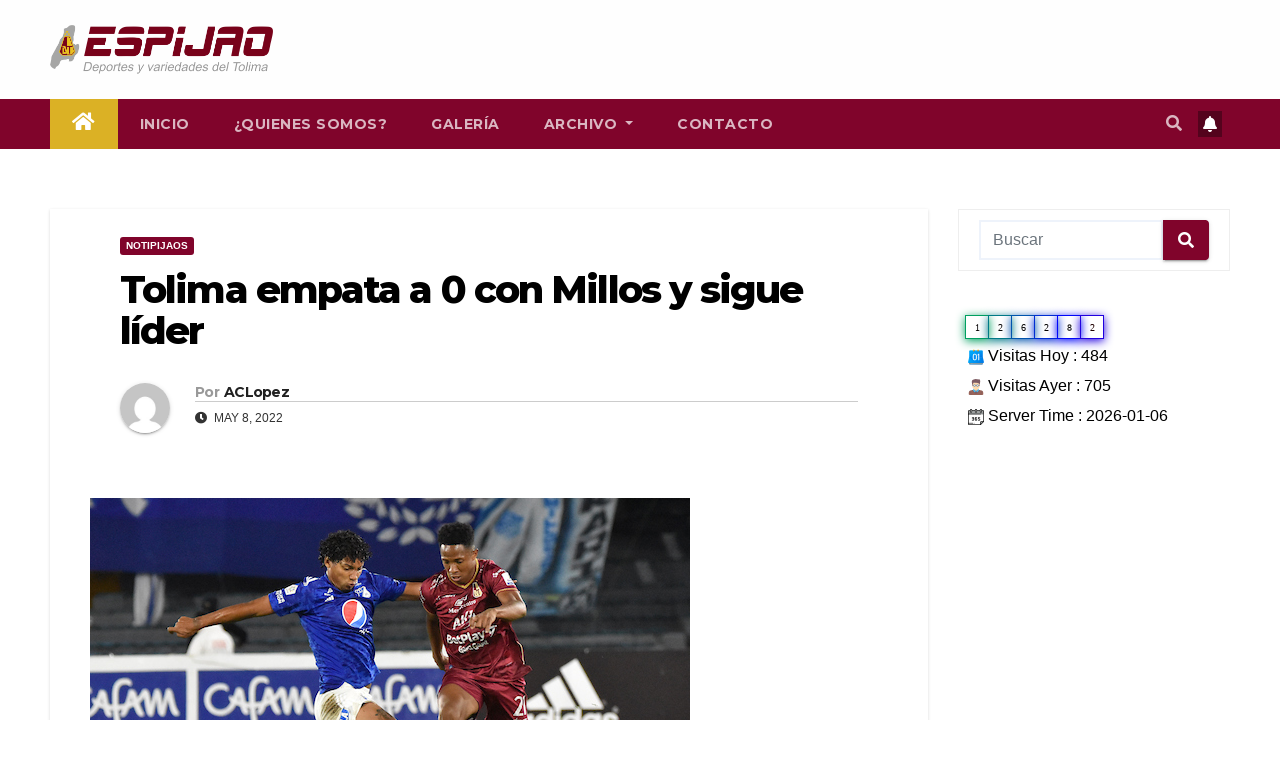

--- FILE ---
content_type: text/html; charset=UTF-8
request_url: https://espijao.com/tolima-empata-a-0-con-millos-y-sigue-lider/
body_size: 19474
content:
<!DOCTYPE html>
<html lang="es" itemscope itemtype="https://schema.org/BlogPosting">
<head>
<meta charset="UTF-8">
<meta name="viewport" content="width=device-width, initial-scale=1">
<link rel="profile" href="http://gmpg.org/xfn/11">
<title>Tolima empata a 0 con Millos y sigue líder &#8211; Espijao.com</title>
<meta name='robots' content='max-image-preview:large' />
	<style>img:is([sizes="auto" i], [sizes^="auto," i]) { contain-intrinsic-size: 3000px 1500px }</style>
	<link rel='dns-prefetch' href='//fonts.googleapis.com' />
<link rel='dns-prefetch' href='//www.googletagmanager.com' />
<link rel="alternate" type="application/rss+xml" title="Espijao.com &raquo; Feed" href="https://espijao.com/feed/" />
<link rel="alternate" type="application/rss+xml" title="Espijao.com &raquo; Feed de los comentarios" href="https://espijao.com/comments/feed/" />
<link rel="alternate" type="application/rss+xml" title="Espijao.com &raquo; Comentario Tolima empata a 0 con Millos y sigue líder del feed" href="https://espijao.com/tolima-empata-a-0-con-millos-y-sigue-lider/feed/" />
<script type="text/javascript">
/* <![CDATA[ */
window._wpemojiSettings = {"baseUrl":"https:\/\/s.w.org\/images\/core\/emoji\/15.0.3\/72x72\/","ext":".png","svgUrl":"https:\/\/s.w.org\/images\/core\/emoji\/15.0.3\/svg\/","svgExt":".svg","source":{"concatemoji":"https:\/\/espijao.com\/wp-includes\/js\/wp-emoji-release.min.js?ver=6.7.1"}};
/*! This file is auto-generated */
!function(i,n){var o,s,e;function c(e){try{var t={supportTests:e,timestamp:(new Date).valueOf()};sessionStorage.setItem(o,JSON.stringify(t))}catch(e){}}function p(e,t,n){e.clearRect(0,0,e.canvas.width,e.canvas.height),e.fillText(t,0,0);var t=new Uint32Array(e.getImageData(0,0,e.canvas.width,e.canvas.height).data),r=(e.clearRect(0,0,e.canvas.width,e.canvas.height),e.fillText(n,0,0),new Uint32Array(e.getImageData(0,0,e.canvas.width,e.canvas.height).data));return t.every(function(e,t){return e===r[t]})}function u(e,t,n){switch(t){case"flag":return n(e,"\ud83c\udff3\ufe0f\u200d\u26a7\ufe0f","\ud83c\udff3\ufe0f\u200b\u26a7\ufe0f")?!1:!n(e,"\ud83c\uddfa\ud83c\uddf3","\ud83c\uddfa\u200b\ud83c\uddf3")&&!n(e,"\ud83c\udff4\udb40\udc67\udb40\udc62\udb40\udc65\udb40\udc6e\udb40\udc67\udb40\udc7f","\ud83c\udff4\u200b\udb40\udc67\u200b\udb40\udc62\u200b\udb40\udc65\u200b\udb40\udc6e\u200b\udb40\udc67\u200b\udb40\udc7f");case"emoji":return!n(e,"\ud83d\udc26\u200d\u2b1b","\ud83d\udc26\u200b\u2b1b")}return!1}function f(e,t,n){var r="undefined"!=typeof WorkerGlobalScope&&self instanceof WorkerGlobalScope?new OffscreenCanvas(300,150):i.createElement("canvas"),a=r.getContext("2d",{willReadFrequently:!0}),o=(a.textBaseline="top",a.font="600 32px Arial",{});return e.forEach(function(e){o[e]=t(a,e,n)}),o}function t(e){var t=i.createElement("script");t.src=e,t.defer=!0,i.head.appendChild(t)}"undefined"!=typeof Promise&&(o="wpEmojiSettingsSupports",s=["flag","emoji"],n.supports={everything:!0,everythingExceptFlag:!0},e=new Promise(function(e){i.addEventListener("DOMContentLoaded",e,{once:!0})}),new Promise(function(t){var n=function(){try{var e=JSON.parse(sessionStorage.getItem(o));if("object"==typeof e&&"number"==typeof e.timestamp&&(new Date).valueOf()<e.timestamp+604800&&"object"==typeof e.supportTests)return e.supportTests}catch(e){}return null}();if(!n){if("undefined"!=typeof Worker&&"undefined"!=typeof OffscreenCanvas&&"undefined"!=typeof URL&&URL.createObjectURL&&"undefined"!=typeof Blob)try{var e="postMessage("+f.toString()+"("+[JSON.stringify(s),u.toString(),p.toString()].join(",")+"));",r=new Blob([e],{type:"text/javascript"}),a=new Worker(URL.createObjectURL(r),{name:"wpTestEmojiSupports"});return void(a.onmessage=function(e){c(n=e.data),a.terminate(),t(n)})}catch(e){}c(n=f(s,u,p))}t(n)}).then(function(e){for(var t in e)n.supports[t]=e[t],n.supports.everything=n.supports.everything&&n.supports[t],"flag"!==t&&(n.supports.everythingExceptFlag=n.supports.everythingExceptFlag&&n.supports[t]);n.supports.everythingExceptFlag=n.supports.everythingExceptFlag&&!n.supports.flag,n.DOMReady=!1,n.readyCallback=function(){n.DOMReady=!0}}).then(function(){return e}).then(function(){var e;n.supports.everything||(n.readyCallback(),(e=n.source||{}).concatemoji?t(e.concatemoji):e.wpemoji&&e.twemoji&&(t(e.twemoji),t(e.wpemoji)))}))}((window,document),window._wpemojiSettings);
/* ]]> */
</script>
<style id='wp-emoji-styles-inline-css' type='text/css'>

	img.wp-smiley, img.emoji {
		display: inline !important;
		border: none !important;
		box-shadow: none !important;
		height: 1em !important;
		width: 1em !important;
		margin: 0 0.07em !important;
		vertical-align: -0.1em !important;
		background: none !important;
		padding: 0 !important;
	}
</style>
<link rel='stylesheet' id='wp-block-library-css' href='https://espijao.com/wp-includes/css/dist/block-library/style.min.css?ver=6.7.1' type='text/css' media='all' />
<style id='pdfemb-pdf-embedder-viewer-style-inline-css' type='text/css'>
.wp-block-pdfemb-pdf-embedder-viewer{max-width:none}

</style>
<link rel='stylesheet' id='mpp_gutenberg-css' href='https://espijao.com/wp-content/plugins/metronet-profile-picture/dist/blocks.style.build.css?ver=2.6.3' type='text/css' media='all' />
<style id='classic-theme-styles-inline-css' type='text/css'>
/*! This file is auto-generated */
.wp-block-button__link{color:#fff;background-color:#32373c;border-radius:9999px;box-shadow:none;text-decoration:none;padding:calc(.667em + 2px) calc(1.333em + 2px);font-size:1.125em}.wp-block-file__button{background:#32373c;color:#fff;text-decoration:none}
</style>
<style id='global-styles-inline-css' type='text/css'>
:root{--wp--preset--aspect-ratio--square: 1;--wp--preset--aspect-ratio--4-3: 4/3;--wp--preset--aspect-ratio--3-4: 3/4;--wp--preset--aspect-ratio--3-2: 3/2;--wp--preset--aspect-ratio--2-3: 2/3;--wp--preset--aspect-ratio--16-9: 16/9;--wp--preset--aspect-ratio--9-16: 9/16;--wp--preset--color--black: #000000;--wp--preset--color--cyan-bluish-gray: #abb8c3;--wp--preset--color--white: #ffffff;--wp--preset--color--pale-pink: #f78da7;--wp--preset--color--vivid-red: #cf2e2e;--wp--preset--color--luminous-vivid-orange: #ff6900;--wp--preset--color--luminous-vivid-amber: #fcb900;--wp--preset--color--light-green-cyan: #7bdcb5;--wp--preset--color--vivid-green-cyan: #00d084;--wp--preset--color--pale-cyan-blue: #8ed1fc;--wp--preset--color--vivid-cyan-blue: #0693e3;--wp--preset--color--vivid-purple: #9b51e0;--wp--preset--gradient--vivid-cyan-blue-to-vivid-purple: linear-gradient(135deg,rgba(6,147,227,1) 0%,rgb(155,81,224) 100%);--wp--preset--gradient--light-green-cyan-to-vivid-green-cyan: linear-gradient(135deg,rgb(122,220,180) 0%,rgb(0,208,130) 100%);--wp--preset--gradient--luminous-vivid-amber-to-luminous-vivid-orange: linear-gradient(135deg,rgba(252,185,0,1) 0%,rgba(255,105,0,1) 100%);--wp--preset--gradient--luminous-vivid-orange-to-vivid-red: linear-gradient(135deg,rgba(255,105,0,1) 0%,rgb(207,46,46) 100%);--wp--preset--gradient--very-light-gray-to-cyan-bluish-gray: linear-gradient(135deg,rgb(238,238,238) 0%,rgb(169,184,195) 100%);--wp--preset--gradient--cool-to-warm-spectrum: linear-gradient(135deg,rgb(74,234,220) 0%,rgb(151,120,209) 20%,rgb(207,42,186) 40%,rgb(238,44,130) 60%,rgb(251,105,98) 80%,rgb(254,248,76) 100%);--wp--preset--gradient--blush-light-purple: linear-gradient(135deg,rgb(255,206,236) 0%,rgb(152,150,240) 100%);--wp--preset--gradient--blush-bordeaux: linear-gradient(135deg,rgb(254,205,165) 0%,rgb(254,45,45) 50%,rgb(107,0,62) 100%);--wp--preset--gradient--luminous-dusk: linear-gradient(135deg,rgb(255,203,112) 0%,rgb(199,81,192) 50%,rgb(65,88,208) 100%);--wp--preset--gradient--pale-ocean: linear-gradient(135deg,rgb(255,245,203) 0%,rgb(182,227,212) 50%,rgb(51,167,181) 100%);--wp--preset--gradient--electric-grass: linear-gradient(135deg,rgb(202,248,128) 0%,rgb(113,206,126) 100%);--wp--preset--gradient--midnight: linear-gradient(135deg,rgb(2,3,129) 0%,rgb(40,116,252) 100%);--wp--preset--font-size--small: 13px;--wp--preset--font-size--medium: 20px;--wp--preset--font-size--large: 36px;--wp--preset--font-size--x-large: 42px;--wp--preset--spacing--20: 0.44rem;--wp--preset--spacing--30: 0.67rem;--wp--preset--spacing--40: 1rem;--wp--preset--spacing--50: 1.5rem;--wp--preset--spacing--60: 2.25rem;--wp--preset--spacing--70: 3.38rem;--wp--preset--spacing--80: 5.06rem;--wp--preset--shadow--natural: 6px 6px 9px rgba(0, 0, 0, 0.2);--wp--preset--shadow--deep: 12px 12px 50px rgba(0, 0, 0, 0.4);--wp--preset--shadow--sharp: 6px 6px 0px rgba(0, 0, 0, 0.2);--wp--preset--shadow--outlined: 6px 6px 0px -3px rgba(255, 255, 255, 1), 6px 6px rgba(0, 0, 0, 1);--wp--preset--shadow--crisp: 6px 6px 0px rgba(0, 0, 0, 1);}:where(.is-layout-flex){gap: 0.5em;}:where(.is-layout-grid){gap: 0.5em;}body .is-layout-flex{display: flex;}.is-layout-flex{flex-wrap: wrap;align-items: center;}.is-layout-flex > :is(*, div){margin: 0;}body .is-layout-grid{display: grid;}.is-layout-grid > :is(*, div){margin: 0;}:where(.wp-block-columns.is-layout-flex){gap: 2em;}:where(.wp-block-columns.is-layout-grid){gap: 2em;}:where(.wp-block-post-template.is-layout-flex){gap: 1.25em;}:where(.wp-block-post-template.is-layout-grid){gap: 1.25em;}.has-black-color{color: var(--wp--preset--color--black) !important;}.has-cyan-bluish-gray-color{color: var(--wp--preset--color--cyan-bluish-gray) !important;}.has-white-color{color: var(--wp--preset--color--white) !important;}.has-pale-pink-color{color: var(--wp--preset--color--pale-pink) !important;}.has-vivid-red-color{color: var(--wp--preset--color--vivid-red) !important;}.has-luminous-vivid-orange-color{color: var(--wp--preset--color--luminous-vivid-orange) !important;}.has-luminous-vivid-amber-color{color: var(--wp--preset--color--luminous-vivid-amber) !important;}.has-light-green-cyan-color{color: var(--wp--preset--color--light-green-cyan) !important;}.has-vivid-green-cyan-color{color: var(--wp--preset--color--vivid-green-cyan) !important;}.has-pale-cyan-blue-color{color: var(--wp--preset--color--pale-cyan-blue) !important;}.has-vivid-cyan-blue-color{color: var(--wp--preset--color--vivid-cyan-blue) !important;}.has-vivid-purple-color{color: var(--wp--preset--color--vivid-purple) !important;}.has-black-background-color{background-color: var(--wp--preset--color--black) !important;}.has-cyan-bluish-gray-background-color{background-color: var(--wp--preset--color--cyan-bluish-gray) !important;}.has-white-background-color{background-color: var(--wp--preset--color--white) !important;}.has-pale-pink-background-color{background-color: var(--wp--preset--color--pale-pink) !important;}.has-vivid-red-background-color{background-color: var(--wp--preset--color--vivid-red) !important;}.has-luminous-vivid-orange-background-color{background-color: var(--wp--preset--color--luminous-vivid-orange) !important;}.has-luminous-vivid-amber-background-color{background-color: var(--wp--preset--color--luminous-vivid-amber) !important;}.has-light-green-cyan-background-color{background-color: var(--wp--preset--color--light-green-cyan) !important;}.has-vivid-green-cyan-background-color{background-color: var(--wp--preset--color--vivid-green-cyan) !important;}.has-pale-cyan-blue-background-color{background-color: var(--wp--preset--color--pale-cyan-blue) !important;}.has-vivid-cyan-blue-background-color{background-color: var(--wp--preset--color--vivid-cyan-blue) !important;}.has-vivid-purple-background-color{background-color: var(--wp--preset--color--vivid-purple) !important;}.has-black-border-color{border-color: var(--wp--preset--color--black) !important;}.has-cyan-bluish-gray-border-color{border-color: var(--wp--preset--color--cyan-bluish-gray) !important;}.has-white-border-color{border-color: var(--wp--preset--color--white) !important;}.has-pale-pink-border-color{border-color: var(--wp--preset--color--pale-pink) !important;}.has-vivid-red-border-color{border-color: var(--wp--preset--color--vivid-red) !important;}.has-luminous-vivid-orange-border-color{border-color: var(--wp--preset--color--luminous-vivid-orange) !important;}.has-luminous-vivid-amber-border-color{border-color: var(--wp--preset--color--luminous-vivid-amber) !important;}.has-light-green-cyan-border-color{border-color: var(--wp--preset--color--light-green-cyan) !important;}.has-vivid-green-cyan-border-color{border-color: var(--wp--preset--color--vivid-green-cyan) !important;}.has-pale-cyan-blue-border-color{border-color: var(--wp--preset--color--pale-cyan-blue) !important;}.has-vivid-cyan-blue-border-color{border-color: var(--wp--preset--color--vivid-cyan-blue) !important;}.has-vivid-purple-border-color{border-color: var(--wp--preset--color--vivid-purple) !important;}.has-vivid-cyan-blue-to-vivid-purple-gradient-background{background: var(--wp--preset--gradient--vivid-cyan-blue-to-vivid-purple) !important;}.has-light-green-cyan-to-vivid-green-cyan-gradient-background{background: var(--wp--preset--gradient--light-green-cyan-to-vivid-green-cyan) !important;}.has-luminous-vivid-amber-to-luminous-vivid-orange-gradient-background{background: var(--wp--preset--gradient--luminous-vivid-amber-to-luminous-vivid-orange) !important;}.has-luminous-vivid-orange-to-vivid-red-gradient-background{background: var(--wp--preset--gradient--luminous-vivid-orange-to-vivid-red) !important;}.has-very-light-gray-to-cyan-bluish-gray-gradient-background{background: var(--wp--preset--gradient--very-light-gray-to-cyan-bluish-gray) !important;}.has-cool-to-warm-spectrum-gradient-background{background: var(--wp--preset--gradient--cool-to-warm-spectrum) !important;}.has-blush-light-purple-gradient-background{background: var(--wp--preset--gradient--blush-light-purple) !important;}.has-blush-bordeaux-gradient-background{background: var(--wp--preset--gradient--blush-bordeaux) !important;}.has-luminous-dusk-gradient-background{background: var(--wp--preset--gradient--luminous-dusk) !important;}.has-pale-ocean-gradient-background{background: var(--wp--preset--gradient--pale-ocean) !important;}.has-electric-grass-gradient-background{background: var(--wp--preset--gradient--electric-grass) !important;}.has-midnight-gradient-background{background: var(--wp--preset--gradient--midnight) !important;}.has-small-font-size{font-size: var(--wp--preset--font-size--small) !important;}.has-medium-font-size{font-size: var(--wp--preset--font-size--medium) !important;}.has-large-font-size{font-size: var(--wp--preset--font-size--large) !important;}.has-x-large-font-size{font-size: var(--wp--preset--font-size--x-large) !important;}
:where(.wp-block-post-template.is-layout-flex){gap: 1.25em;}:where(.wp-block-post-template.is-layout-grid){gap: 1.25em;}
:where(.wp-block-columns.is-layout-flex){gap: 2em;}:where(.wp-block-columns.is-layout-grid){gap: 2em;}
:root :where(.wp-block-pullquote){font-size: 1.5em;line-height: 1.6;}
</style>
<link rel='stylesheet' id='contact-form-7-css' href='https://espijao.com/wp-content/plugins/contact-form-7/includes/css/styles.css?ver=6.0.6' type='text/css' media='all' />
<link rel='stylesheet' id='wp-show-posts-css' href='https://espijao.com/wp-content/plugins/wp-show-posts/css/wp-show-posts-min.css?ver=1.1.6' type='text/css' media='all' />
<link rel='stylesheet' id='newsup-fonts-css' href='//fonts.googleapis.com/css?family=Montserrat%3A400%2C500%2C700%2C800%7CWork%2BSans%3A300%2C400%2C500%2C600%2C700%2C800%2C900%26display%3Dswap&#038;subset=latin%2Clatin-ext' type='text/css' media='all' />
<link rel='stylesheet' id='bootstrap-css' href='https://espijao.com/wp-content/themes/newsup/css/bootstrap.css?ver=6.7.1' type='text/css' media='all' />
<link rel='stylesheet' id='newsup-style-css' href='https://espijao.com/wp-content/themes/newsup/style.css?ver=6.7.1' type='text/css' media='all' />
<link rel='stylesheet' id='newsup-default-css' href='https://espijao.com/wp-content/themes/newsup/css/colors/default.css?ver=6.7.1' type='text/css' media='all' />
<link rel='stylesheet' id='font-awesome-5-all-css' href='https://espijao.com/wp-content/themes/newsup/css/font-awesome/css/all.min.css?ver=6.7.1' type='text/css' media='all' />
<link rel='stylesheet' id='font-awesome-4-shim-css' href='https://espijao.com/wp-content/themes/newsup/css/font-awesome/css/v4-shims.min.css?ver=6.7.1' type='text/css' media='all' />
<link rel='stylesheet' id='owl-carousel-css' href='https://espijao.com/wp-content/themes/newsup/css/owl.carousel.css?ver=6.7.1' type='text/css' media='all' />
<link rel='stylesheet' id='smartmenus-css' href='https://espijao.com/wp-content/themes/newsup/css/jquery.smartmenus.bootstrap.css?ver=6.7.1' type='text/css' media='all' />
<link rel='stylesheet' id='wps-visitor-style-css' href='https://espijao.com/wp-content/plugins/wps-visitor-counter/styles/css/default.css?ver=2' type='text/css' media='all' />
<script type="text/javascript" src="https://espijao.com/wp-includes/js/jquery/jquery.min.js?ver=3.7.1" id="jquery-core-js"></script>
<script type="text/javascript" src="https://espijao.com/wp-includes/js/jquery/jquery-migrate.min.js?ver=3.4.1" id="jquery-migrate-js"></script>
<script type="text/javascript" src="https://espijao.com/wp-content/themes/newsup/js/navigation.js?ver=6.7.1" id="newsup-navigation-js"></script>
<script type="text/javascript" src="https://espijao.com/wp-content/themes/newsup/js/bootstrap.js?ver=6.7.1" id="bootstrap-js"></script>
<script type="text/javascript" src="https://espijao.com/wp-content/themes/newsup/js/owl.carousel.min.js?ver=6.7.1" id="owl-carousel-min-js"></script>
<script type="text/javascript" src="https://espijao.com/wp-content/themes/newsup/js/jquery.smartmenus.js?ver=6.7.1" id="smartmenus-js-js"></script>
<script type="text/javascript" src="https://espijao.com/wp-content/themes/newsup/js/jquery.smartmenus.bootstrap.js?ver=6.7.1" id="bootstrap-smartmenus-js-js"></script>
<script type="text/javascript" src="https://espijao.com/wp-content/themes/newsup/js/jquery.marquee.js?ver=6.7.1" id="newsup-marquee-js-js"></script>
<script type="text/javascript" src="https://espijao.com/wp-content/themes/newsup/js/main.js?ver=6.7.1" id="newsup-main-js-js"></script>
<script type="text/javascript" id="wps-js-extra">
/* <![CDATA[ */
var wpspagevisit = {"ajaxurl":"https:\/\/espijao.com\/wp-admin\/admin-ajax.php","ajax_nonce":"9b03be5a0e"};
/* ]]> */
</script>
<script type="text/javascript" src="https://espijao.com/wp-content/plugins/wps-visitor-counter/styles/js/custom.js?ver=1" id="wps-js"></script>

<!-- OG: 3.3.6 --><link rel="image_src" href="https://espijao.com/wp-content/uploads/2022/05/at.jpg"><meta name="msapplication-TileImage" content="https://espijao.com/wp-content/uploads/2022/05/at.jpg">
<meta property="og:image" content="https://espijao.com/wp-content/uploads/2022/05/at.jpg"><meta property="og:image:secure_url" content="https://espijao.com/wp-content/uploads/2022/05/at.jpg"><meta property="og:image:width" content="600"><meta property="og:image:height" content="376"><meta property="og:image:alt" content="BOGOTA - COLOMBIA, 08-05-2022: Juan Pereira de Millonarios disputa el balón con Andres Ibarguen del Deportes Tolima  durante partido entre Millonarios F.C. y Deportes Tolima  por la fecha 19 como parte de la Liga BetPlay DIMAYOR I 2022 jugado en el estadio Nemesio Camacho El Campin de la ciudad de Bogotá. / Juan Pereiraof Millonarios fights for the ball with Andres Ibarguenof Deportes Tolima during match between Millonarios F.C. and Deportes Tolima  for the date 19 as part of the BetPlay DIMAYOR League I 2022 played at the Nemesio Camacho El Campin Stadium in Bogota city . Photo: VizzorImage / Felipe Caicedo / Staff"><meta property="og:image:type" content="image/jpeg"><meta property="og:description" content="Buen resultado de los Pijaos en el Campín. Un 0 por 0 en un partido que al final le sirve al Deportes Tolima para mantenerse como líder y que en condición de visitante ante el rival mejor calificado de la liga es importante.En el juego los Pijaos se reservaron a Lucumí y Plata, pero como..."><meta property="og:type" content="article"><meta property="og:locale" content="es"><meta property="og:site_name" content="Espijao.com"><meta property="og:title" content="Tolima empata a 0 con Millos y sigue líder"><meta property="og:url" content="https://espijao.com/tolima-empata-a-0-con-millos-y-sigue-lider/"><meta property="og:updated_time" content="2022-05-08T22:59:05-05:00">
<meta property="article:published_time" content="2022-05-09T08:59:03+00:00"><meta property="article:modified_time" content="2022-05-09T08:59:05+00:00"><meta property="article:section" content="Notipijaos"><meta property="article:author:username" content="ACLopez">
<meta property="twitter:partner" content="ogwp"><meta property="twitter:card" content="summary_large_image"><meta property="twitter:image" content="https://espijao.com/wp-content/uploads/2022/05/at.jpg"><meta property="twitter:image:alt" content="BOGOTA - COLOMBIA, 08-05-2022: Juan Pereira de Millonarios disputa el balón con Andres Ibarguen del Deportes Tolima  durante partido entre Millonarios F.C. y Deportes Tolima  por la fecha 19 como parte de la Liga BetPlay DIMAYOR I 2022 jugado en el estadio Nemesio Camacho El Campin de la ciudad de Bogotá. / Juan Pereiraof Millonarios fights for the ball with Andres Ibarguenof Deportes Tolima during match between Millonarios F.C. and Deportes Tolima  for the date 19 as part of the BetPlay DIMAYOR League I 2022 played at the Nemesio Camacho El Campin Stadium in Bogota city . Photo: VizzorImage / Felipe Caicedo / Staff"><meta property="twitter:title" content="Tolima empata a 0 con Millos y sigue líder"><meta property="twitter:description" content="Buen resultado de los Pijaos en el Campín. Un 0 por 0 en un partido que al final le sirve al Deportes Tolima para mantenerse como líder y que en condición de visitante ante el rival mejor..."><meta property="twitter:url" content="https://espijao.com/tolima-empata-a-0-con-millos-y-sigue-lider/"><meta property="twitter:label1" content="Reading time"><meta property="twitter:data1" content="1 minute">
<meta itemprop="image" content="https://espijao.com/wp-content/uploads/2022/05/at.jpg"><meta itemprop="name" content="Tolima empata a 0 con Millos y sigue líder"><meta itemprop="description" content="Buen resultado de los Pijaos en el Campín. Un 0 por 0 en un partido que al final le sirve al Deportes Tolima para mantenerse como líder y que en condición de visitante ante el rival mejor calificado de la liga es importante.En el juego los Pijaos se reservaron a Lucumí y Plata, pero como..."><meta itemprop="datePublished" content="2022-05-09"><meta itemprop="dateModified" content="2022-05-09T08:59:05+00:00">
<meta property="profile:username" content="ACLopez">
<!-- /OG -->

<link rel="https://api.w.org/" href="https://espijao.com/wp-json/" /><link rel="alternate" title="JSON" type="application/json" href="https://espijao.com/wp-json/wp/v2/posts/16763" /><link rel="EditURI" type="application/rsd+xml" title="RSD" href="https://espijao.com/xmlrpc.php?rsd" />
<meta name="generator" content="WordPress 6.7.1" />
<link rel="canonical" href="https://espijao.com/tolima-empata-a-0-con-millos-y-sigue-lider/" />
<link rel='shortlink' href='https://espijao.com/?p=16763' />
<link rel="alternate" title="oEmbed (JSON)" type="application/json+oembed" href="https://espijao.com/wp-json/oembed/1.0/embed?url=https%3A%2F%2Fespijao.com%2Ftolima-empata-a-0-con-millos-y-sigue-lider%2F" />
<link rel="alternate" title="oEmbed (XML)" type="text/xml+oembed" href="https://espijao.com/wp-json/oembed/1.0/embed?url=https%3A%2F%2Fespijao.com%2Ftolima-empata-a-0-con-millos-y-sigue-lider%2F&#038;format=xml" />
<meta name="generator" content="Site Kit by Google 1.151.0" /><link rel="pingback" href="https://espijao.com/xmlrpc.php"><style type="text/css" id="custom-background-css">
    .wrapper { background-color: ffffff; }
</style>

<!-- Metaetiquetas de Google AdSense añadidas por Site Kit -->
<meta name="google-adsense-platform-account" content="ca-host-pub-2644536267352236">
<meta name="google-adsense-platform-domain" content="sitekit.withgoogle.com">
<!-- Acabar con las metaetiquetas de Google AdSense añadidas por Site Kit -->
    <style type="text/css">
            .site-title,
        .site-description {
            position: absolute;
            clip: rect(1px, 1px, 1px, 1px);
        }
        </style>
    <style type="text/css" id="custom-background-css">
body.custom-background { background-color: #ffffff; }
</style>
	<link rel="icon" href="https://espijao.com/wp-content/uploads/2022/02/cropped-icoespiao-32x32.png" sizes="32x32" />
<link rel="icon" href="https://espijao.com/wp-content/uploads/2022/02/cropped-icoespiao-192x192.png" sizes="192x192" />
<link rel="apple-touch-icon" href="https://espijao.com/wp-content/uploads/2022/02/cropped-icoespiao-180x180.png" />
<meta name="msapplication-TileImage" content="https://espijao.com/wp-content/uploads/2022/02/cropped-icoespiao-270x270.png" />
		<style type="text/css" id="wp-custom-css">
			.mg-headwidget .navbar-wp .navbar-nav > .active > a {
	background:#DBB125;
}


.mg-headwidget .mg-head-detail{
	background:#DBB125;
}

.mg-head-detail{
	display:none;
}

.m-header{
	background:#80042B;
}
.more_btn, .more-link{
	background: #80042B;
}
.mobilehomebtn{
	background:#54031D;
}
.btn-theme {
	
	background:#54031D;
}
.mg-latest-news .bn_title {
	background: #80042B;
}
.mg-latest-news .bn_title span{
	    border-color: transparent transparent transparent #80042B;
}

.navbar .container-fluid{
	background:#80042B;
}
a.newsup-categories.category-color-1{
	background:#80042B;
}

.ta_upscr {
    background: #80042B;
    border-color: #80042B;
    color: #fff !important;
}

.mg-latest-news .mg-latest-news-slider a span{
	color:black;
}

.wp-show-posts-entry-title a{
	color:#54031D;
}

.mg-tpt-txnlst ul li a {
    color:  #80042B;
    background: #FCE9A9;
}

.mg-sidebar .mg-widget.widget_search .btn {
    color: #fff;
    background:  #80042B;
}

.post-form{
	background:#E6BA29;
}

.mg-sec-title h4 {
	background-color: #E6BA29;
	color: #80042B;
	border-color:transparent transparent transparent #E6BA29;
}
.mg-sec-title h4::before {

	border-color:transparent transparent transparent #E6BA29;
}

.mg-sec-title {
    border-color:#E6BA29;
}

.mg-sidebar .mg-widget h6 {
    background: #E6BA29;
    color: #80042B;
}
.mg-wid-title{
	border-color: #80042B
}

.mg-sidebar .mg-widget h6::before{
	border-color:transparent transparent transparent #E6BA29;
}

footer .mg-footer-copyright , footer .mg-footer-copyright a{
	display:none;

}

footer .overlay{
	background-color: black !important;
}		</style>
		</head>
<body class="post-template-default single single-post postid-16763 single-format-standard custom-background wp-custom-logo wp-embed-responsive  ta-hide-date-author-in-list" >
<div id="page" class="site">
<a class="skip-link screen-reader-text" href="#content">
Saltar al contenido</a>
    <div class="wrapper" id="custom-background-css">
        <header class="mg-headwidget">
            <!--==================== TOP BAR ====================-->

            <div class="mg-head-detail hidden-xs">
    <div class="container-fluid">
        <div class="row align-items-center">
                        <div class="col-md-6 col-xs-12">
                <ul class="info-left">
                                    </ul>
            </div>
                        <div class="col-md-6 col-xs-12">
                <ul class="mg-social info-right">
                    
                                                                                                                                      
                                      </ul>
            </div>
                    </div>
    </div>
</div>
            <div class="clearfix"></div>
                        <div class="mg-nav-widget-area-back" style='background-image: url("https://espijao.com/wp-content/uploads/2023/01/cropped-fondoTolimab.png" );'>
                        <div class="overlay">
              <div class="inner" > 
                <div class="container-fluid">
                    <div class="mg-nav-widget-area">
                        <div class="row align-items-center">
                                                        <div class="col-md-3 col-sm-4 text-center-xs">
                                                                <div class="navbar-header">
                                <a href="https://espijao.com/" class="navbar-brand" rel="home"><img width="880" height="194" src="https://espijao.com/wp-content/uploads/2022/02/cropped-espijaob.png" class="custom-logo" alt="Espijao.com" decoding="async" fetchpriority="high" srcset="https://espijao.com/wp-content/uploads/2022/02/cropped-espijaob.png 880w, https://espijao.com/wp-content/uploads/2022/02/cropped-espijaob-300x66.png 300w, https://espijao.com/wp-content/uploads/2022/02/cropped-espijaob-768x169.png 768w" sizes="(max-width: 880px) 100vw, 880px" /></a>                                </div>
                            </div>
                           
                        </div>
                    </div>
                </div>
              </div>
              </div>
          </div>
    <div class="mg-menu-full">
      <nav class="navbar navbar-expand-lg navbar-wp">
        <div class="container-fluid">
          <!-- Right nav -->
                    <div class="m-header align-items-center">
                                                <a class="mobilehomebtn" href="https://espijao.com"><span class="fas fa-home"></span></a>
                        <!-- navbar-toggle -->
                        <button class="navbar-toggler mx-auto" type="button" data-toggle="collapse" data-target="#navbar-wp" aria-controls="navbarSupportedContent" aria-expanded="false" aria-label="Toggle navigation">
                          <span class="burger">
                            <span class="burger-line"></span>
                            <span class="burger-line"></span>
                            <span class="burger-line"></span>
                          </span>
                        </button>
                        <!-- /navbar-toggle -->
                                                <div class="dropdown show mg-search-box pr-2">
                            <a class="dropdown-toggle msearch ml-auto" href="#" role="button" id="dropdownMenuLink" data-toggle="dropdown" aria-haspopup="true" aria-expanded="false">
                               <i class="fas fa-search"></i>
                            </a> 
                            <div class="dropdown-menu searchinner" aria-labelledby="dropdownMenuLink">
                                <form role="search" method="get" id="searchform" action="https://espijao.com/">
  <div class="input-group">
    <input type="search" class="form-control" placeholder="Buscar" value="" name="s" />
    <span class="input-group-btn btn-default">
    <button type="submit" class="btn"> <i class="fas fa-search"></i> </button>
    </span> </div>
</form>                            </div>
                        </div>
                                              <a href="#"  target="_blank"   class="btn-bell btn-theme mx-2"><i class="fa fa-bell"></i></a>
                                            
                    </div>
                    <!-- /Right nav -->
         
          
                  <div class="collapse navbar-collapse" id="navbar-wp">
                    <div class="d-md-block">
                  <ul id="menu-menu-1" class="nav navbar-nav mr-auto"><li class="active home"><a class="homebtn" href="https://espijao.com"><span class='fas fa-home'></span></a></li><li id="menu-item-14638" class="menu-item menu-item-type-custom menu-item-object-custom menu-item-home menu-item-14638"><a class="nav-link" title="Inicio" href="https://espijao.com/">Inicio</a></li>
<li id="menu-item-14639" class="menu-item menu-item-type-post_type menu-item-object-page menu-item-14639"><a class="nav-link" title="¿Quienes somos?" href="https://espijao.com/quienes-somos/">¿Quienes somos?</a></li>
<li id="menu-item-14667" class="menu-item menu-item-type-post_type menu-item-object-page menu-item-14667"><a class="nav-link" title="Galería" href="https://espijao.com/galeria/">Galería</a></li>
<li id="menu-item-14640" class="menu-item menu-item-type-post_type menu-item-object-page menu-item-has-children menu-item-14640 dropdown"><a class="nav-link" title="Archivo" href="https://espijao.com/archivo/" data-toggle="dropdown" class="dropdown-toggle">Archivo </a>
<ul role="menu" class=" dropdown-menu">
	<li id="menu-item-14656" class="menu-item menu-item-type-taxonomy menu-item-object-category current-post-ancestor current-menu-parent current-post-parent menu-item-14656"><a class="dropdown-item" title="Notipijaos" href="https://espijao.com/category/notipijaos/">Notipijaos</a></li>
	<li id="menu-item-14657" class="menu-item menu-item-type-taxonomy menu-item-object-category menu-item-14657"><a class="dropdown-item" title="¡Eco!, dizque..." href="https://espijao.com/category/eco-dizque/">¡Eco!, dizque&#8230;</a></li>
	<li id="menu-item-14658" class="menu-item menu-item-type-taxonomy menu-item-object-category menu-item-14658"><a class="dropdown-item" title="#TBT ENTRE FÚTBOL Y RECUERDOS" href="https://espijao.com/category/tbt-entre-futbol-y-recuerdos/">#TBT ENTRE FÚTBOL Y RECUERDOS</a></li>
</ul>
</li>
<li id="menu-item-14641" class="menu-item menu-item-type-post_type menu-item-object-page menu-item-14641"><a class="nav-link" title="Contacto" href="https://espijao.com/contacto/">Contacto</a></li>
</ul>                        </div>      
                    </div>

                    <!-- Right nav -->
                    <div class="desk-header d-lg-flex pl-3 ml-auto my-2 my-lg-0 position-relative align-items-center">
                        <!-- /navbar-toggle -->
                                                <div class="dropdown show mg-search-box pr-2">
                            

                            <a class="dropdown-toggle msearch ml-auto" href="#" role="button" id="dropdownMenuLink" data-toggle="dropdown" aria-haspopup="true" aria-expanded="false">
                               <i class="fas fa-search"></i>
                            </a>

                            <div class="dropdown-menu searchinner" aria-labelledby="dropdownMenuLink">
                                <form role="search" method="get" id="searchform" action="https://espijao.com/">
  <div class="input-group">
    <input type="search" class="form-control" placeholder="Buscar" value="" name="s" />
    <span class="input-group-btn btn-default">
    <button type="submit" class="btn"> <i class="fas fa-search"></i> </button>
    </span> </div>
</form>                            </div>
                        </div>
                                              <a href="#"  target="_blank"   class="btn-bell btn-theme mx-2"><i class="fa fa-bell"></i></a>
                                        </div>
                    <!-- /Right nav -->
          </div>
      </nav> <!-- /Navigation -->
    </div>
</header>
<div class="clearfix"></div>
 <!-- =========================
     Page Content Section      
============================== -->
<main id="content">
    <!--container-->
    <div class="container-fluid">
      <!--row-->
      <div class="row">
        <!--col-md-->
                                                <div class="col-md-9">
                    		                  <div class="mg-blog-post-box"> 
              <div class="mg-header">
                                <div class="mg-blog-category"> 
                      <a class="newsup-categories category-color-1" href="https://espijao.com/category/notipijaos/" alt="Ver todas las entradas en Notipijaos"> 
                                 Notipijaos
                             </a>                </div>
                                <h1 class="title single"> <a title="Enlace permanente a:Tolima empata a 0 con Millos y sigue líder">
                  Tolima empata a 0 con Millos y sigue líder</a>
                </h1>

                <div class="media mg-info-author-block"> 
                                    <a class="mg-author-pic" href="https://espijao.com/author/aclopez/"> <img alt='' src='https://secure.gravatar.com/avatar/22a5263b9efefd616143793df68a7780?s=150&#038;d=mm&#038;r=g' srcset='https://secure.gravatar.com/avatar/22a5263b9efefd616143793df68a7780?s=300&#038;d=mm&#038;r=g 2x' class='avatar avatar-150 photo' height='150' width='150' decoding='async'/> </a>
                                  <div class="media-body">
                                        <h4 class="media-heading"><span>Por</span><a href="https://espijao.com/author/aclopez/">ACLopez</a></h4>
                                                            <span class="mg-blog-date"><i class="fas fa-clock"></i> 
                      May 8, 2022</span>
                                      </div>
                </div>
              </div>
                            <article class="small single">
                
<figure class="wp-block-image size-large"><img decoding="async" width="600" height="376" src="https://espijao.com/wp-content/uploads/2022/05/at.jpg" alt="" class="wp-image-16764" srcset="https://espijao.com/wp-content/uploads/2022/05/at.jpg 600w, https://espijao.com/wp-content/uploads/2022/05/at-300x188.jpg 300w, https://espijao.com/wp-content/uploads/2022/05/at-128x80.jpg 128w, https://espijao.com/wp-content/uploads/2022/05/at-32x20.jpg 32w" sizes="(max-width: 600px) 100vw, 600px" /></figure>



<p><strong>Buen resultado de los Pijaos en el Campín.</strong></p>



<span id="more-16763"></span>



<p>Un 0 por 0 en un partido que al final le sirve al Deportes Tolima para mantenerse como líder y que en condición de visitante ante el rival mejor calificado de la liga es importante.<br>En el juego los Pijaos se reservaron a Lucumí y Plata, pero como tienen buena nómina Miranda segundo goleador e Ibargüen estuvieron por los extremos, pero los ataques no llegaron, Rangel anotó en fuera de lugar y desperdició uno claro, en la segunda parte no se generaron muchas ocasiones.<br>Millos dejó jugar al Tolima un cuarto de hora, después lo atacó lanzando al lateral Bertel, en la media distancia con Pereira y Herazo que al no poder acercarse al área, tuvieron que buscar esta manera, y fueron varias las visitas al pórtico de Cuesta, pero de peligro serian un par.<br>Sin ser malo, tampoco fue un partido agradable, como podrían producir el primero y el segundo de la liga, con fuerzas parejas, dispuestos con todos sus recursos a sumar, hubo marca, táctica, esfuerzo, y realmente poca continuidad en el fútbol de ataque.<br>Tolima cerrará su calendario ante Envigado y esperará rivales en el cuadrangular que le lleve a disputar el título si logra ganarlo.<br>Alineación del Tolima ante Millonarios: Arquero ,William Cuesta; Defensores por derecha Jhonatan Marulanda, en la parte central José Moya y Julián Quiñonez, por izquierda Junior Hernández, Mitad de campo, Brayan Rovira, Juan David Ríos y Daniel Cataño, como delanteros Luis Miranda, Andrés Ibargüen y Maicol Rangel.<br>Sustituciones, Yohandri Orozco por Miranda, Juan Fernando Caicedo por Rangel, Gustavo Ramírez por Cataño.<br>Foto Dimayor</p>
                                                     <script>
    function pinIt()
    {
      var e = document.createElement('script');
      e.setAttribute('type','text/javascript');
      e.setAttribute('charset','UTF-8');
      e.setAttribute('src','https://assets.pinterest.com/js/pinmarklet.js?r='+Math.random()*99999999);
      document.body.appendChild(e);
    }
    </script>
                     <div class="post-share">
                          <div class="post-share-icons cf">
                           
                              <a href="https://www.facebook.com/sharer.php?u=https%3A%2F%2Fespijao.com%2Ftolima-empata-a-0-con-millos-y-sigue-lider%2F" class="link facebook" target="_blank" >
                                <i class="fab fa-facebook"></i></a>
                            
            
                              <a href="http://twitter.com/share?url=https%3A%2F%2Fespijao.com%2Ftolima-empata-a-0-con-millos-y-sigue-lider%2F&#038;text=Tolima%20empata%20a%200%20con%20Millos%20y%20sigue%20l%C3%ADder" class="link twitter" target="_blank">
                                <i class="fab fa-twitter"></i></a>
            
                              <a href="mailto:?subject=Tolima%20empata%20a%200%20con%20Millos%20y%20sigue%20líder&#038;body=https%3A%2F%2Fespijao.com%2Ftolima-empata-a-0-con-millos-y-sigue-lider%2F" class="link email" target="_blank" >
                                <i class="fas fa-envelope"></i></a>


                              <a href="https://www.linkedin.com/sharing/share-offsite/?url=https%3A%2F%2Fespijao.com%2Ftolima-empata-a-0-con-millos-y-sigue-lider%2F&#038;title=Tolima%20empata%20a%200%20con%20Millos%20y%20sigue%20l%C3%ADder" class="link linkedin" target="_blank" >
                                <i class="fab fa-linkedin"></i></a>

                             <a href="https://telegram.me/share/url?url=https%3A%2F%2Fespijao.com%2Ftolima-empata-a-0-con-millos-y-sigue-lider%2F&#038;text&#038;title=Tolima%20empata%20a%200%20con%20Millos%20y%20sigue%20l%C3%ADder" class="link telegram" target="_blank" >
                                <i class="fab fa-telegram"></i></a>

                              <a href="javascript:pinIt();" class="link pinterest"><i class="fab fa-pinterest"></i></a>    
                          </div>
                    </div>

                <div class="clearfix mb-3"></div>
                
	<nav class="navigation post-navigation" aria-label="Entradas">
		<h2 class="screen-reader-text">Navegación de entradas</h2>
		<div class="nav-links"><div class="nav-previous"><a href="https://espijao.com/ibarguen-regreso-con-gol-para-tolima-1-independiente-del-valle-0-copa-libertadores/" rel="prev">Ibargüen regresó con gol para Tolima 1 Independiente Del Valle 0 Copa Libertadores <div class="fa fa-angle-double-right"></div><span></span></a></div><div class="nav-next"><a href="https://espijao.com/deportes-tolima-paso-ronda-de-octavos-de-la-copa-betplay-igualando-a-1-con-pereira/" rel="next"><div class="fa fa-angle-double-left"></div><span></span> Deportes Tolima pasó ronda de octavos de la Copa BetPlay igualando a 1 con Pereira.</a></div></div>
	</nav>                          </article>
            </div>
		                 <div class="media mg-info-author-block">
            <a class="mg-author-pic" href="https://espijao.com/author/aclopez/"><img alt='' src='https://secure.gravatar.com/avatar/22a5263b9efefd616143793df68a7780?s=150&#038;d=mm&#038;r=g' srcset='https://secure.gravatar.com/avatar/22a5263b9efefd616143793df68a7780?s=300&#038;d=mm&#038;r=g 2x' class='avatar avatar-150 photo' height='150' width='150' loading='lazy' decoding='async'/></a>
                <div class="media-body">
                  <h4 class="media-heading">Por <a href ="https://espijao.com/author/aclopez/">ACLopez</a></h4>
                  <p></p>
                </div>
            </div>
                          <div class="mg-featured-slider p-3 mb-4">
                        <!--Start mg-realated-slider -->
                        <div class="mg-sec-title">
                            <!-- mg-sec-title -->
                                                        <h4>Entrada relacionada</h4>
                        </div>
                        <!-- // mg-sec-title -->
                           <div class="row">
                                <!-- featured_post -->
                                                                      <!-- blog -->
                                  <div class="col-md-4">
                                    <div class="mg-blog-post-3 minh back-img" 
                                                                        style="background-image: url('https://espijao.com/wp-content/uploads/2025/12/20251213_075021.jpg');" >
                                      <div class="mg-blog-inner">
                                                                                      <div class="mg-blog-category"> <a class="newsup-categories category-color-1" href="https://espijao.com/category/notipijaos/" alt="Ver todas las entradas en Notipijaos"> 
                                 Notipijaos
                             </a>                                          </div>                                             <h4 class="title"> <a href="https://espijao.com/el-conjunto-musical-d-tolima-desafino-ante-los-tiburones-junior-perdio-0-a-3-primera-final-de-liga/" title="Permalink to: El conjunto musical (D. Tolima) DESAFINÓ ante los Tiburones (Junior) perdió 0 a 3 primera final de Liga">
                                              El conjunto musical (D. Tolima) DESAFINÓ ante los Tiburones (Junior) perdió 0 a 3 primera final de Liga</a>
                                             </h4>
                                            <div class="mg-blog-meta"> 
                                                                                          <span class="mg-blog-date"><i class="fas fa-clock"></i> 
                                              Dic 13, 2025</span>
                                                                                        <a href="https://espijao.com/author/dperez/"> <i class="fas fa-user-circle"></i> DPerez</a>
                                              </div>   
                                        </div>
                                    </div>
                                  </div>
                                    <!-- blog -->
                                                                        <!-- blog -->
                                  <div class="col-md-4">
                                    <div class="mg-blog-post-3 minh back-img" 
                                                                        style="background-image: url('https://espijao.com/wp-content/uploads/2025/12/IMG-20251208-WA0064-e1765243092708.jpg');" >
                                      <div class="mg-blog-inner">
                                                                                      <div class="mg-blog-category"> <a class="newsup-categories category-color-1" href="https://espijao.com/category/notipijaos/" alt="Ver todas las entradas en Notipijaos"> 
                                 Notipijaos
                             </a>                                          </div>                                             <h4 class="title"> <a href="https://espijao.com/tarea-cumplida-el-pijao-triunfo-1-a-0-ante-fortaleza-y-asegura-la-localia-en-la-final-de-la-liga/" title="Permalink to: ¡Tarea Cumplida! El Pijao triunfó 1 a 0 ante Fortaleza y asegura la Localía en la final de la liga.">
                                              ¡Tarea Cumplida! El Pijao triunfó 1 a 0 ante Fortaleza y asegura la Localía en la final de la liga.</a>
                                             </h4>
                                            <div class="mg-blog-meta"> 
                                                                                          <span class="mg-blog-date"><i class="fas fa-clock"></i> 
                                              Dic 8, 2025</span>
                                                                                        <a href="https://espijao.com/author/dperez/"> <i class="fas fa-user-circle"></i> DPerez</a>
                                              </div>   
                                        </div>
                                    </div>
                                  </div>
                                    <!-- blog -->
                                                                        <!-- blog -->
                                  <div class="col-md-4">
                                    <div class="mg-blog-post-3 minh back-img" 
                                                                        style="background-image: url('https://espijao.com/wp-content/uploads/2025/12/IMG-20251204-WA0002-e1764827926963.jpg');" >
                                      <div class="mg-blog-inner">
                                                                                      <div class="mg-blog-category"> <a class="newsup-categories category-color-1" href="https://espijao.com/category/notipijaos/" alt="Ver todas las entradas en Notipijaos"> 
                                 Notipijaos
                             </a>                                          </div>                                             <h4 class="title"> <a href="https://espijao.com/deportes-tolima-sumo-el-punto-de-oro-en-bucaramanga-y-clasifico-a-una-nueva-final-en-su-historia/" title="Permalink to: Deportes Tolima sumó el punto de oro en Bucaramanga y clasificó a una nueva final en su historia.">
                                              Deportes Tolima sumó el punto de oro en Bucaramanga y clasificó a una nueva final en su historia.</a>
                                             </h4>
                                            <div class="mg-blog-meta"> 
                                                                                          <span class="mg-blog-date"><i class="fas fa-clock"></i> 
                                              Dic 4, 2025</span>
                                                                                        <a href="https://espijao.com/author/gabriel-p/"> <i class="fas fa-user-circle"></i> Gabriel Parra</a>
                                              </div>   
                                        </div>
                                    </div>
                                  </div>
                                    <!-- blog -->
                                                                </div>
                            
                    </div>
                    <!--End mg-realated-slider -->
                  <div id="comments" class="comments-area mg-card-box padding-20">

		<div id="respond" class="comment-respond">
		<h3 id="reply-title" class="comment-reply-title">Deja una respuesta <small><a rel="nofollow" id="cancel-comment-reply-link" href="/tolima-empata-a-0-con-millos-y-sigue-lider/#respond" style="display:none;">Cancelar la respuesta</a></small></h3><form action="https://espijao.com/wp-comments-post.php" method="post" id="commentform" class="comment-form" novalidate><p class="comment-notes"><span id="email-notes">Tu dirección de correo electrónico no será publicada.</span> <span class="required-field-message">Los campos obligatorios están marcados con <span class="required">*</span></span></p><p class="comment-form-comment"><label for="comment">Comentario <span class="required">*</span></label> <textarea id="comment" name="comment" cols="45" rows="8" maxlength="65525" required></textarea></p><p class="comment-form-author"><label for="author">Nombre <span class="required">*</span></label> <input id="author" name="author" type="text" value="" size="30" maxlength="245" autocomplete="name" required /></p>
<p class="comment-form-email"><label for="email">Correo electrónico <span class="required">*</span></label> <input id="email" name="email" type="email" value="" size="30" maxlength="100" aria-describedby="email-notes" autocomplete="email" required /></p>
<p class="comment-form-url"><label for="url">Web</label> <input id="url" name="url" type="url" value="" size="30" maxlength="200" autocomplete="url" /></p>
<p class="comment-form-cookies-consent"><input id="wp-comment-cookies-consent" name="wp-comment-cookies-consent" type="checkbox" value="yes" /> <label for="wp-comment-cookies-consent">Guarda mi nombre, correo electrónico y web en este navegador para la próxima vez que comente.</label></p>
<p class="form-submit"><input name="submit" type="submit" id="submit" class="submit" value="Publicar el comentario" /> <input type='hidden' name='comment_post_ID' value='16763' id='comment_post_ID' />
<input type='hidden' name='comment_parent' id='comment_parent' value='0' />
</p><p style="display: none !important;" class="akismet-fields-container" data-prefix="ak_"><label>&#916;<textarea name="ak_hp_textarea" cols="45" rows="8" maxlength="100"></textarea></label><input type="hidden" id="ak_js_1" name="ak_js" value="213"/><script>document.getElementById( "ak_js_1" ).setAttribute( "value", ( new Date() ).getTime() );</script></p></form>	</div><!-- #respond -->
	</div><!-- #comments -->      </div>
             <!--sidebar-->
          <!--col-md-3-->
            <aside class="col-md-3">
                  
<aside id="secondary" class="widget-area" role="complementary">
	<div id="sidebar-right" class="mg-sidebar">
		<div id="search-2" class="mg-widget widget_search"><form role="search" method="get" id="searchform" action="https://espijao.com/">
  <div class="input-group">
    <input type="search" class="form-control" placeholder="Buscar" value="" name="s" />
    <span class="input-group-btn btn-default">
    <button type="submit" class="btn"> <i class="fas fa-search"></i> </button>
    </span> </div>
</form></div>
						

			
	
		

	
		
												
	
				
				
	<div id='mvcwid'style='text-align: left; color: #000000;'><div id="wpsvccount"><div class="wps_text_glowing effect-white">
    						<span>1</span>
							<span>2</span>
							<span>6</span>
							<span>2</span>
							<span>8</span>
							<span>2</span>
							
						</div></div>
	<div id="wpsvctable"><div id="wpsvcviews" style='text-align: left; color: #000000;'><img src='https://espijao.com/wp-content/plugins/wps-visitor-counter/counter/views_today.png'> Visitas Hoy : 484</div><div id="wpsvcviews" style='text-align: left; color: #000000;'><img src='https://espijao.com/wp-content/plugins/wps-visitor-counter/counter/views_yesterday.png'> Visitas Ayer : 705</div></div><div id="wpsvcdate"><img src='https://espijao.com/wp-content/plugins/wps-visitor-counter/counter/user_year.png'> Server Time : 2026-01-06</div></div>	</div>
</aside><!-- #secondary -->
            </aside>
          <!--/col-md-3-->
      <!--/sidebar-->
          </div>
  </div>
</main>
  <div class="container-fluid mr-bot40 mg-posts-sec-inner">
        <div class="missed-inner">
        <div class="row">
                        <div class="col-md-12">
                <div class="mg-sec-title">
                    <!-- mg-sec-title -->
                    <h4>Te has perdido estas noticias</h4>
                </div>
            </div>
                            <!--col-md-3-->
            <div class="col-md-3 col-sm-6 pulse animated">
               <div class="mg-blog-post-3 minh back-img" 
                                                        style="background-image: url('https://espijao.com/wp-content/uploads/2025/12/20251213_075021.jpg');" >
                            <a class="link-div" href="https://espijao.com/el-conjunto-musical-d-tolima-desafino-ante-los-tiburones-junior-perdio-0-a-3-primera-final-de-liga/"></a>
                    <div class="mg-blog-inner">
                      <div class="mg-blog-category">
                      <a class="newsup-categories category-color-1" href="https://espijao.com/category/notipijaos/" alt="Ver todas las entradas en Notipijaos"> 
                                 Notipijaos
                             </a>                      </div>
                      <h4 class="title"> <a href="https://espijao.com/el-conjunto-musical-d-tolima-desafino-ante-los-tiburones-junior-perdio-0-a-3-primera-final-de-liga/" title="Permalink to: El conjunto musical (D. Tolima) DESAFINÓ ante los Tiburones (Junior) perdió 0 a 3 primera final de Liga"> El conjunto musical (D. Tolima) DESAFINÓ ante los Tiburones (Junior) perdió 0 a 3 primera final de Liga</a> </h4>
                          <div class="mg-blog-meta">
        <span class="mg-blog-date"><i class="fas fa-clock"></i>
         <a href="https://espijao.com/2025/12/">
         Dic 13, 2025</a></span>
         <a class="auth" href="https://espijao.com/author/dperez/"><i class="fas fa-user-circle"></i> 
        DPerez</a>
         
    </div>
                        </div>
                </div>
            </div>
            <!--/col-md-3-->
                         <!--col-md-3-->
            <div class="col-md-3 col-sm-6 pulse animated">
               <div class="mg-blog-post-3 minh back-img" 
                                                        style="background-image: url('https://espijao.com/wp-content/uploads/2025/12/IMG-20251208-WA0064-e1765243092708.jpg');" >
                            <a class="link-div" href="https://espijao.com/tarea-cumplida-el-pijao-triunfo-1-a-0-ante-fortaleza-y-asegura-la-localia-en-la-final-de-la-liga/"></a>
                    <div class="mg-blog-inner">
                      <div class="mg-blog-category">
                      <a class="newsup-categories category-color-1" href="https://espijao.com/category/notipijaos/" alt="Ver todas las entradas en Notipijaos"> 
                                 Notipijaos
                             </a>                      </div>
                      <h4 class="title"> <a href="https://espijao.com/tarea-cumplida-el-pijao-triunfo-1-a-0-ante-fortaleza-y-asegura-la-localia-en-la-final-de-la-liga/" title="Permalink to: ¡Tarea Cumplida! El Pijao triunfó 1 a 0 ante Fortaleza y asegura la Localía en la final de la liga."> ¡Tarea Cumplida! El Pijao triunfó 1 a 0 ante Fortaleza y asegura la Localía en la final de la liga.</a> </h4>
                          <div class="mg-blog-meta">
        <span class="mg-blog-date"><i class="fas fa-clock"></i>
         <a href="https://espijao.com/2025/12/">
         Dic 8, 2025</a></span>
         <a class="auth" href="https://espijao.com/author/dperez/"><i class="fas fa-user-circle"></i> 
        DPerez</a>
         
    </div>
                        </div>
                </div>
            </div>
            <!--/col-md-3-->
                         <!--col-md-3-->
            <div class="col-md-3 col-sm-6 pulse animated">
               <div class="mg-blog-post-3 minh back-img" 
                                                        style="background-image: url('https://espijao.com/wp-content/uploads/2025/12/IMG-20251204-WA0002-e1764827926963.jpg');" >
                            <a class="link-div" href="https://espijao.com/deportes-tolima-sumo-el-punto-de-oro-en-bucaramanga-y-clasifico-a-una-nueva-final-en-su-historia/"></a>
                    <div class="mg-blog-inner">
                      <div class="mg-blog-category">
                      <a class="newsup-categories category-color-1" href="https://espijao.com/category/notipijaos/" alt="Ver todas las entradas en Notipijaos"> 
                                 Notipijaos
                             </a>                      </div>
                      <h4 class="title"> <a href="https://espijao.com/deportes-tolima-sumo-el-punto-de-oro-en-bucaramanga-y-clasifico-a-una-nueva-final-en-su-historia/" title="Permalink to: Deportes Tolima sumó el punto de oro en Bucaramanga y clasificó a una nueva final en su historia."> Deportes Tolima sumó el punto de oro en Bucaramanga y clasificó a una nueva final en su historia.</a> </h4>
                          <div class="mg-blog-meta">
        <span class="mg-blog-date"><i class="fas fa-clock"></i>
         <a href="https://espijao.com/2025/12/">
         Dic 4, 2025</a></span>
         <a class="auth" href="https://espijao.com/author/gabriel-p/"><i class="fas fa-user-circle"></i> 
        Gabriel Parra</a>
         
    </div>
                        </div>
                </div>
            </div>
            <!--/col-md-3-->
                         <!--col-md-3-->
            <div class="col-md-3 col-sm-6 pulse animated">
               <div class="mg-blog-post-3 minh back-img" 
                                                        style="background-image: url('https://espijao.com/wp-content/uploads/2025/11/IMG-20251130-WA0001-e1764507181484.jpg');" >
                            <a class="link-div" href="https://espijao.com/la-sinfonica-musical-del-d-tolima-suena-fuerte-le-gana-a-santa-fe-1-x-0-y-va-en-carrera-a-la-final/"></a>
                    <div class="mg-blog-inner">
                      <div class="mg-blog-category">
                      <a class="newsup-categories category-color-1" href="https://espijao.com/category/notipijaos/" alt="Ver todas las entradas en Notipijaos"> 
                                 Notipijaos
                             </a>                      </div>
                      <h4 class="title"> <a href="https://espijao.com/la-sinfonica-musical-del-d-tolima-suena-fuerte-le-gana-a-santa-fe-1-x-0-y-va-en-carrera-a-la-final/" title="Permalink to: La sinfónica musical del D. Tolima, suena fuerte, le gana a Santa Fe 1 x 0, y va en carrera a la final"> La sinfónica musical del D. Tolima, suena fuerte, le gana a Santa Fe 1 x 0, y va en carrera a la final</a> </h4>
                          <div class="mg-blog-meta">
        <span class="mg-blog-date"><i class="fas fa-clock"></i>
         <a href="https://espijao.com/2025/11/">
         Nov 30, 2025</a></span>
         <a class="auth" href="https://espijao.com/author/dperez/"><i class="fas fa-user-circle"></i> 
        DPerez</a>
         
    </div>
                        </div>
                </div>
            </div>
            <!--/col-md-3-->
                     

                </div>
            </div>
        </div>
<!--==================== FOOTER AREA ====================-->
        <footer> 
            <div class="overlay" style="background-color: ;">
                <!--Start mg-footer-widget-area-->
                                 <div class="mg-footer-widget-area">
                    <div class="container-fluid">
                        <div class="row">
                          <div id="text-5" class="col-md-4 col-sm-6 rotateInDownLeft animated mg-widget widget_text">			<div class="textwidget"><p>Todos los derechos reserv@dos espijao.com</p>
</div>
		</div>                        </div>
                        <!--/row-->
                    </div>
                    <!--/container-->
                </div>
                                 <!--End mg-footer-widget-area-->
                <!--Start mg-footer-widget-area-->
                <div class="mg-footer-bottom-area">
                    <div class="container-fluid">
                                                <div class="divide-line"></div>
                                                <div class="row align-items-center">
                            <!--col-md-4-->
                            <div class="col-md-6">
                               <a href="https://espijao.com/" class="navbar-brand" rel="home"><img width="880" height="194" src="https://espijao.com/wp-content/uploads/2022/02/cropped-espijaob.png" class="custom-logo" alt="Espijao.com" decoding="async" srcset="https://espijao.com/wp-content/uploads/2022/02/cropped-espijaob.png 880w, https://espijao.com/wp-content/uploads/2022/02/cropped-espijaob-300x66.png 300w, https://espijao.com/wp-content/uploads/2022/02/cropped-espijaob-768x169.png 768w" sizes="(max-width: 880px) 100vw, 880px" /></a>                            </div>

                             
                            <div class="col-md-6 text-right text-xs">
                                
                            <ul class="mg-social">
                                    
                                                                         
                                                                        
                                                                 </ul>


                            </div>
                            <!--/col-md-4-->  
                             
                        </div>
                        <!--/row-->
                    </div>
                    <!--/container-->
                </div>
                <!--End mg-footer-widget-area-->

                <div class="mg-footer-copyright">
                    <div class="container-fluid">
                        <div class="row">
                                                      <div class="col-md-6 text-xs">
                                                            <p>
                                <a href="https://es.wordpress.org/">
								Funciona gracias a WordPress								</a>
								<span class="sep"> | </span>
								Tema: Newsup de <a href="https://themeansar.com/" rel="designer">Themeansar</a>								</p>
                            </div>


                                                        <div class="col-md-6 text-right text-xs">
                                <ul id="menu-archivos" class="info-right"><li id="menu-item-14653" class="menu-item menu-item-type-taxonomy menu-item-object-category current-post-ancestor current-menu-parent current-post-parent menu-item-14653"><a class="nav-link" title="Notipijaos" href="https://espijao.com/category/notipijaos/">Notipijaos</a></li>
<li id="menu-item-14654" class="menu-item menu-item-type-taxonomy menu-item-object-category menu-item-14654"><a class="nav-link" title="¡Eco!, dizque..." href="https://espijao.com/category/eco-dizque/">¡Eco!, dizque&#8230;</a></li>
<li id="menu-item-14655" class="menu-item menu-item-type-taxonomy menu-item-object-category menu-item-14655"><a class="nav-link" title="#TBT ENTRE FÚTBOL Y RECUERDOS" href="https://espijao.com/category/tbt-entre-futbol-y-recuerdos/">#TBT ENTRE FÚTBOL Y RECUERDOS</a></li>
</ul>                            </div>
                                                  </div>
                    </div>
                </div>
            </div>
            <!--/overlay-->
        </footer>
        <!--/footer-->
    </div>
  </div>
    <!--/wrapper-->
    <!--Scroll To Top-->
    <a href="#" class="ta_upscr bounceInup animated"><i class="fas fa-angle-up"></i></a>
    <!--/Scroll To Top-->
<!-- /Scroll To Top -->
<script type="text/javascript" src="https://espijao.com/wp-content/plugins/metronet-profile-picture/js/mpp-frontend.js?ver=2.6.3" id="mpp_gutenberg_tabs-js"></script>
<script type="text/javascript" src="https://espijao.com/wp-includes/js/dist/hooks.min.js?ver=4d63a3d491d11ffd8ac6" id="wp-hooks-js"></script>
<script type="text/javascript" src="https://espijao.com/wp-includes/js/dist/i18n.min.js?ver=5e580eb46a90c2b997e6" id="wp-i18n-js"></script>
<script type="text/javascript" id="wp-i18n-js-after">
/* <![CDATA[ */
wp.i18n.setLocaleData( { 'text direction\u0004ltr': [ 'ltr' ] } );
/* ]]> */
</script>
<script type="text/javascript" src="https://espijao.com/wp-content/plugins/contact-form-7/includes/swv/js/index.js?ver=6.0.6" id="swv-js"></script>
<script type="text/javascript" id="contact-form-7-js-translations">
/* <![CDATA[ */
( function( domain, translations ) {
	var localeData = translations.locale_data[ domain ] || translations.locale_data.messages;
	localeData[""].domain = domain;
	wp.i18n.setLocaleData( localeData, domain );
} )( "contact-form-7", {"translation-revision-date":"2025-04-10 13:48:55+0000","generator":"GlotPress\/4.0.1","domain":"messages","locale_data":{"messages":{"":{"domain":"messages","plural-forms":"nplurals=2; plural=n != 1;","lang":"es"},"This contact form is placed in the wrong place.":["Este formulario de contacto est\u00e1 situado en el lugar incorrecto."],"Error:":["Error:"]}},"comment":{"reference":"includes\/js\/index.js"}} );
/* ]]> */
</script>
<script type="text/javascript" id="contact-form-7-js-before">
/* <![CDATA[ */
var wpcf7 = {
    "api": {
        "root": "https:\/\/espijao.com\/wp-json\/",
        "namespace": "contact-form-7\/v1"
    }
};
/* ]]> */
</script>
<script type="text/javascript" src="https://espijao.com/wp-content/plugins/contact-form-7/includes/js/index.js?ver=6.0.6" id="contact-form-7-js"></script>
<script type="text/javascript" src="https://espijao.com/wp-includes/js/comment-reply.min.js?ver=6.7.1" id="comment-reply-js" async="async" data-wp-strategy="async"></script>
<script type="text/javascript" src="https://espijao.com/wp-content/themes/newsup/js/custom.js?ver=6.7.1" id="newsup-custom-js"></script>
	<script>
	/(trident|msie)/i.test(navigator.userAgent)&&document.getElementById&&window.addEventListener&&window.addEventListener("hashchange",function(){var t,e=location.hash.substring(1);/^[A-z0-9_-]+$/.test(e)&&(t=document.getElementById(e))&&(/^(?:a|select|input|button|textarea)$/i.test(t.tagName)||(t.tabIndex=-1),t.focus())},!1);
	</script>
	</body>
</html>